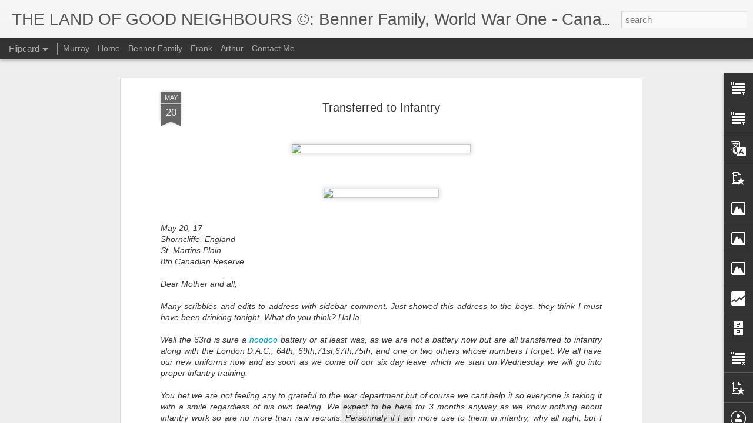

--- FILE ---
content_type: text/html; charset=UTF-8
request_url: http://www.canadaworldwarone.com/b/stats?style=BLACK_TRANSPARENT&timeRange=ALL_TIME&token=APq4FmC8rg3fM3mu1rkN846BfLCj6Rg23PosxjqIiRRakSDE_z_Gie-RElgm_OuTM7sblKs-lIJbJJ4Z-cK-yjseXZAQofu3nw&v=0&action=initial&widgetId=Stats1&responseType=js
body_size: 259
content:
{"total":685979,"sparklineOptions":{"backgroundColor":{"fillOpacity":0.1,"fill":"#000000"},"series":[{"areaOpacity":0.3,"color":"#202020"}]},"sparklineData":[[0,23],[1,25],[2,29],[3,28],[4,23],[5,29],[6,32],[7,21],[8,19],[9,95],[10,51],[11,29],[12,21],[13,33],[14,20],[15,24],[16,21],[17,21],[18,31],[19,27],[20,30],[21,22],[22,19],[23,18],[24,19],[25,29],[26,18],[27,33],[28,21],[29,3]],"nextTickMs":1800000}

--- FILE ---
content_type: text/html; charset=UTF-8
request_url: http://www.canadaworldwarone.com/b/stats?style=BLACK_TRANSPARENT&timeRange=ALL_TIME&token=APq4FmDaHSgmcr1a-vHrOq7MEe4KSRpu0ioT59GYJ9xop8uY17wkubSWgKOihSzq2ujCrhzgebwq8JRtqD61CAXj7iU58akeqA&v=0&action=initial&widgetId=Stats1&responseType=js
body_size: 259
content:
{"total":685979,"sparklineOptions":{"backgroundColor":{"fillOpacity":0.1,"fill":"#000000"},"series":[{"areaOpacity":0.3,"color":"#202020"}]},"sparklineData":[[0,23],[1,25],[2,29],[3,28],[4,23],[5,29],[6,32],[7,21],[8,19],[9,95],[10,51],[11,29],[12,21],[13,33],[14,20],[15,24],[16,21],[17,21],[18,31],[19,27],[20,30],[21,22],[22,19],[23,18],[24,19],[25,29],[26,18],[27,33],[28,21],[29,3]],"nextTickMs":1800000}

--- FILE ---
content_type: text/javascript; charset=UTF-8
request_url: http://www.canadaworldwarone.com/?v=0&action=initial&widgetId=PopularPosts1&responseType=js&xssi_token=AOuZoY5ZibvMO3rqKt2Zbwq8XxHJ7EPNPw%3A1769914241471
body_size: 2904
content:
try {
_WidgetManager._HandleControllerResult('PopularPosts1', 'initial',{'title': 'Popular Posts', 'showSnippets': true, 'showThumbnails': true, 'thumbnailSize': 72, 'showAuthor': false, 'showDate': false, 'posts': [{'id': '926827414698641883', 'title': 'A Chain of Friendships - July 31, 1914', 'href': 'http://www.canadaworldwarone.com/2008/07/chain-of-friendships-july-31-1914.html', 'snippet': '   \x26#39;A Chain of Friendship\x26#39; - appeared in the American newspaper the \x26#39;Brooklyn Eagle\x26#39; in July 1914. The caption said: \x26quot;I...', 'thumbnail': 'https://blogger.googleusercontent.com/img/b/R29vZ2xl/AVvXsEhJfvNhuos7E11D1NuVMdmHzi7M4NlNq_zsnj65NbvQNThfaz67CZKfNYke66BLozVyiw1pUW5ZdKIBNS_2sfxIRQVlWB-yc6_jF_wt9SYzwGNZpU8OD0exVUa-soE3LYTDzPGrLUwhURU/s72-c/July+1914+Chain+of+Friendship.gif', 'featuredImage': 'https://blogger.googleusercontent.com/img/b/R29vZ2xl/AVvXsEhJfvNhuos7E11D1NuVMdmHzi7M4NlNq_zsnj65NbvQNThfaz67CZKfNYke66BLozVyiw1pUW5ZdKIBNS_2sfxIRQVlWB-yc6_jF_wt9SYzwGNZpU8OD0exVUa-soE3LYTDzPGrLUwhURU/s400/July+1914+Chain+of+Friendship.gif'}, {'id': '5705454383398988563', 'title': 'The Hun is at the Gate / Frank \x26 Rudyard Kipling', 'href': 'http://www.canadaworldwarone.com/2008/09/hun-is-at-gate-frank-rudyard-kipling.html', 'snippet': '  http://www.poems.net.au/if-by-rudyard-kipling/   __________       Kipling\u2019s War Poem For all we have and are, For all our children\u2019s fate....', 'thumbnail': 'https://blogger.googleusercontent.com/img/b/R29vZ2xl/AVvXsEgbL8RX_ax6VSnuj_6S_tf2W2HGbOOscuEAO5ENqD_U4zGAl3QKm6W-Cf5hyJPHXCwXu3fg-alCQOxzxE2x5F9Q5wW-UbfKdX47yd-N28Rw1vfGKAuhZWhVmU1fT0ufoTSk6buCNtumEGM/s72-c/rudyard-kipling.jpg', 'featuredImage': 'https://blogger.googleusercontent.com/img/b/R29vZ2xl/AVvXsEgbL8RX_ax6VSnuj_6S_tf2W2HGbOOscuEAO5ENqD_U4zGAl3QKm6W-Cf5hyJPHXCwXu3fg-alCQOxzxE2x5F9Q5wW-UbfKdX47yd-N28Rw1vfGKAuhZWhVmU1fT0ufoTSk6buCNtumEGM/s320/rudyard-kipling.jpg'}, {'id': '2251516528407546386', 'title': 'Wytschaete Cemetery \x26 Village', 'href': 'http://www.canadaworldwarone.com/2012/04/wytschaete-cemetery-village.html', 'snippet': '                      Wytschaete Cemetery   A noteworthy headstone , June 7, 1917 posting   Someday, Sometime We\x26#39;ll Understand    Sue...', 'thumbnail': 'https://blogger.googleusercontent.com/img/b/R29vZ2xl/AVvXsEh8DTz_ufkMOLDeKB8l5RGHoMO5q-8xTpgjz5bWChH4cPdZhSBxWqnEjn6CWqIlWrAH2GLQlLFnQVeywHeUtCLvB8zPcs0JNjnXx1eB82GVzFlbA5QWrl65c2S0AGne7TnxVChwdh8PmbQ/s72-c/IMG_4279.JPG', 'featuredImage': 'https://blogger.googleusercontent.com/img/b/R29vZ2xl/AVvXsEh8DTz_ufkMOLDeKB8l5RGHoMO5q-8xTpgjz5bWChH4cPdZhSBxWqnEjn6CWqIlWrAH2GLQlLFnQVeywHeUtCLvB8zPcs0JNjnXx1eB82GVzFlbA5QWrl65c2S0AGne7TnxVChwdh8PmbQ/s320/IMG_4279.JPG'}, {'id': '2938583409214755028', 'title': 'The Battle Of St Eloi Craters', 'href': 'http://www.canadaworldwarone.com/2010/04/battle-of-st-eloi-craters.html', 'snippet': '            Postcards, Benner collection   ( Northumberland Fusiliers )      Apr 6 - The Battle of St Eloi Craters,\xa0   Canadian Expeditionar...', 'thumbnail': 'https://blogger.googleusercontent.com/img/b/R29vZ2xl/AVvXsEjHVk3fz6qoFoIBs91Uptja4iAwPiMLLhN-GkSXYLpwjdZ_cngZf7yamHFThPhE3QmX8WnwpacifuC2muZzXcGuWnj37KBm2TQ0k4Y-6zuUXIgcdYqw1s9TTgOG78k95ClhOKpoYMINMEY/s72-c/Series+6+No+47+a+Ypres+probably+1916+-+used+apr+16.jpg', 'featuredImage': 'https://blogger.googleusercontent.com/img/b/R29vZ2xl/AVvXsEjHVk3fz6qoFoIBs91Uptja4iAwPiMLLhN-GkSXYLpwjdZ_cngZf7yamHFThPhE3QmX8WnwpacifuC2muZzXcGuWnj37KBm2TQ0k4Y-6zuUXIgcdYqw1s9TTgOG78k95ClhOKpoYMINMEY/s400/Series+6+No+47+a+Ypres+probably+1916+-+used+apr+16.jpg'}, {'id': '8209852091213029439', 'title': 'Latest War News   -    Sept 3, 1914', 'href': 'http://www.canadaworldwarone.com/2008/09/latest-war-news-sept-3-1914.html', 'snippet': '      View Larger Map    __________             Saturday\u2019s reports from the front intimated that the Germans had made further progress towar...', 'thumbnail': 'https://blogger.googleusercontent.com/img/b/R29vZ2xl/AVvXsEjM9wCsI921GvyzaxsEofCFYU76O4C1FNfYmvuOiioWen4Ri5I7zTzR3kDD4w9VrzQf30XocC35FQSOkUKCvKgW624AGEFnAjsg1MTdqjHuU6OHYuTXGpDZAWqN1-PlC7QScuGRIf0vPTw/s72-c/Eastern+Front+1914+Wikipedia+httpen.wikipedia.orgwikiImageEastern_Front,_1914.jpg.jpg', 'featuredImage': 'https://blogger.googleusercontent.com/img/b/R29vZ2xl/AVvXsEjM9wCsI921GvyzaxsEofCFYU76O4C1FNfYmvuOiioWen4Ri5I7zTzR3kDD4w9VrzQf30XocC35FQSOkUKCvKgW624AGEFnAjsg1MTdqjHuU6OHYuTXGpDZAWqN1-PlC7QScuGRIf0vPTw/s320/Eastern+Front+1914+Wikipedia+httpen.wikipedia.orgwikiImageEastern_Front,_1914.jpg.jpg'}, {'id': '1316383332839827092', 'title': 'The Canadians at St Julien', 'href': 'http://www.canadaworldwarone.com/2009/04/canadians-at-st-julien.html', 'snippet': ' Daily Mail, War Panorama. 20 Birds-Eye Views \x26amp; Maps of the World Wide War. Unknown year. Benner collection. St Julien and Kitcheners Wo...', 'thumbnail': 'https://blogger.googleusercontent.com/img/b/R29vZ2xl/AVvXsEiPFbqnbfmQ3ByAWtZNT65R3FuyPxrCFQGYHw684s5zZpuuwj280G4grB5weuSUuoTwPV3Dd3pUVaEU0pCoH3TAWw7kIsjWgfwvV58tZO3AnMS8okp2KDy3y5WRaHgYKU6wLpVTtemgfU0/s72-c/IMG_6114.JPG', 'featuredImage': 'https://blogger.googleusercontent.com/img/b/R29vZ2xl/AVvXsEiPFbqnbfmQ3ByAWtZNT65R3FuyPxrCFQGYHw684s5zZpuuwj280G4grB5weuSUuoTwPV3Dd3pUVaEU0pCoH3TAWw7kIsjWgfwvV58tZO3AnMS8okp2KDy3y5WRaHgYKU6wLpVTtemgfU0/s400/IMG_6114.JPG'}, {'id': '1352106985807603352', 'title': 'THE CARE OF CANADA\x27S WOUNDED', 'href': 'http://www.canadaworldwarone.com/2010/08/care-of-canadas-wounded.html', 'snippet': 'Published in the Aylmer Express Newspaper August 3, 1916    Red Cross Assistance to Army Medical Service.      The official Canadian casualt...'}, {'id': '1515977883352618784', 'title': '2nd Canadian Division, Western Front', 'href': 'http://www.canadaworldwarone.com/2009/09/2nd-canadian-division-western-front.html', 'snippet': ' \u201cWhen 2nd Canadian Division joined the 1st on September 13, 1915, the Canadian Corps was formed, with Alderson commanding and Canadian brig...'}, {'id': '2956203313221359121', 'title': 'Transferred to Infantry', 'href': 'http://www.canadaworldwarone.com/2011/05/transferred-to-infantry.html', 'snippet': '       May 20,\xa017\xa0   Shorncliffe, England   St. Martins Plain   8th Canadian Reserve    Dear Mother and all,    Many scribbles and edits to ...', 'thumbnail': 'https://blogger.googleusercontent.com/img/b/R29vZ2xl/AVvXsEhK7YfixvOo1v5JqlhHPvwuefKQpF4Z8S1nWCIN-qr9f3-9nDCwPfB2kqK4l91esKIbMcMscgURI_RN24rh2kDaRSZMiirUQxZK1AP2Oq4YlTty6uEm4DFzzWUt4Ov4yYke2SBgQ3hg7s8/s72-c/1917May20Mb.jpg', 'featuredImage': 'https://blogger.googleusercontent.com/img/b/R29vZ2xl/AVvXsEhK7YfixvOo1v5JqlhHPvwuefKQpF4Z8S1nWCIN-qr9f3-9nDCwPfB2kqK4l91esKIbMcMscgURI_RN24rh2kDaRSZMiirUQxZK1AP2Oq4YlTty6uEm4DFzzWUt4Ov4yYke2SBgQ3hg7s8/s320/1917May20Mb.jpg'}, {'id': '3189658733600722113', 'title': 'Battle of Thiepval', 'href': 'http://www.canadaworldwarone.com/2010/09/battle-of-theivpal.html', 'snippet': '    Albert Museum      Thiepval Ridge was a line of German defenses, running parallel to the Canadian line, about 1 kilometre northwest of C...', 'thumbnail': 'https://blogger.googleusercontent.com/img/b/R29vZ2xl/AVvXsEiBnFekXUSjWkanc8BLp6LnOohqRNGG_XTEpOL0hIWWmmQMDs4-6HPJFFvJcaAJn62sn833HQFCy2FYhgh6zgXtjOyqOtGMR42MxMGO-lVV9B9DxqO508bQr2Jl3pwXXN5KsnXGIU0Ygbs/s72-c/IMG_4736.JPG', 'featuredImage': 'https://blogger.googleusercontent.com/img/b/R29vZ2xl/AVvXsEiBnFekXUSjWkanc8BLp6LnOohqRNGG_XTEpOL0hIWWmmQMDs4-6HPJFFvJcaAJn62sn833HQFCy2FYhgh6zgXtjOyqOtGMR42MxMGO-lVV9B9DxqO508bQr2Jl3pwXXN5KsnXGIU0Ygbs/s400/IMG_4736.JPG'}]});
} catch (e) {
  if (typeof log != 'undefined') {
    log('HandleControllerResult failed: ' + e);
  }
}


--- FILE ---
content_type: text/javascript; charset=UTF-8
request_url: http://www.canadaworldwarone.com/?v=0&action=initial&widgetId=BlogArchive1&responseType=js&xssi_token=AOuZoY5ZibvMO3rqKt2Zbwq8XxHJ7EPNPw%3A1769914241471
body_size: 1995
content:
try {
_WidgetManager._HandleControllerResult('BlogArchive1', 'initial',{'url': 'http://www.canadaworldwarone.com/search?updated-min\x3d1969-12-31T19:00:00-05:00\x26updated-max\x3d292278994-08-17T07:12:55Z\x26max-results\x3d50', 'name': 'All Posts', 'expclass': 'expanded', 'toggleId': 'ALL-0', 'post-count': 806, 'data': [{'url': 'http://www.canadaworldwarone.com/2012/', 'name': '2012', 'expclass': 'expanded', 'toggleId': 'YEARLY-1325394000000', 'post-count': 231, 'data': [{'url': 'http://www.canadaworldwarone.com/2012/12/', 'name': 'December', 'expclass': 'expanded', 'toggleId': 'MONTHLY-1354338000000', 'post-count': 22, 'posts': [{'title': 'The Canadian Great War Soldier', 'url': 'http://www.canadaworldwarone.com/2012/11/apocalypse-world-war-1-part-4.html'}, {'title': 'THE UNTOLD AGONIES OF WAR', 'url': 'http://www.canadaworldwarone.com/2012/12/the-untold-agonies-of-war.html'}, {'title': 'TREATIES MUST BE MADE SACRED, ARMAMENTS LIMITED, R...', 'url': 'http://www.canadaworldwarone.com/2012/12/treaties-must-be-made-sacred-armaments.html'}, {'title': 'THE TASK IS DONE', 'url': 'http://www.canadaworldwarone.com/2012/12/the-task-is-done.html'}, {'title': 'A True Man, A Loyal Friend, A Brave Soldier', 'url': 'http://www.canadaworldwarone.com/2012/12/a-true-man-loyal-friend-brave-soldier.html'}, {'title': 'Commonwealth War Graves  Commission, 1978', 'url': 'http://www.canadaworldwarone.com/2012/12/commonwealth-war-graves-commission-1978.html'}, {'title': 'IN FLANDERS NOW', 'url': 'http://www.canadaworldwarone.com/2012/12/in-flanders-now.html'}, {'title': 'Christmas Card', 'url': 'http://www.canadaworldwarone.com/2012/12/christmas-card.html'}, {'title': 'OUR ANNUAL CHRISTMAS TREE', 'url': 'http://www.canadaworldwarone.com/2012/12/our-annual-christmas-tree.html'}, {'title': 'PEACE ON EARTH', 'url': 'http://www.canadaworldwarone.com/2012/12/peace-on-earth.html'}, {'title': 'NOTES AND COMMENTS  December 19, 1918', 'url': 'http://www.canadaworldwarone.com/2012/12/notes-and-comments-december-19-1918.html'}, {'title': 'Cause of Liberty, Truth, and Righteousness', 'url': 'http://www.canadaworldwarone.com/2012/12/cause-of-liberty-truth-and-righteousness.html'}, {'title': 'Benner Medals \x26amp; Ribbons', 'url': 'http://www.canadaworldwarone.com/2012/12/benner-medals-ribbons.html'}, {'title': 'Murray\x26#39;s Memorial Service', 'url': 'http://www.canadaworldwarone.com/2012/12/murrays-memorial-service.html'}, {'title': 'The Smell of Murray\x26#39;s 90 Year Old Tobacco', 'url': 'http://www.canadaworldwarone.com/2012/12/murrays-possessions.html'}, {'title': 'War Post Cards', 'url': 'http://www.canadaworldwarone.com/2012/12/war-post-cards.html'}, {'title': 'NOTES AND COMMENTS December 12, 1918', 'url': 'http://www.canadaworldwarone.com/2012/12/notes-and-comments-december-12-1918.html'}, {'title': 'Miscellaneous \x26#39;Frank\x26#39; Memorabilia', 'url': 'http://www.canadaworldwarone.com/2012/12/miscellaneous-frank-memorabilia.html'}, {'title': 'Depressing Circumstances', 'url': 'http://www.canadaworldwarone.com/2012/12/depressing-circumstances.html'}, {'title': 'Britain\x26#39;s Victorious Defenders', 'url': 'http://www.canadaworldwarone.com/2012/12/britains-victorious-defenders.html'}, {'title': 'NOTES AND COMMENTS December 5, 1918', 'url': 'http://www.canadaworldwarone.com/2012/12/notes-and-comments-december-5-1918.html'}, {'title': 'A REVIEW OF THE WORLD WAR', 'url': 'http://www.canadaworldwarone.com/2012/12/a-review-of-world-war.html'}]}, {'url': 'http://www.canadaworldwarone.com/2012/11/', 'name': 'November', 'expclass': 'collapsed', 'toggleId': 'MONTHLY-1351742400000', 'post-count': 21}, {'url': 'http://www.canadaworldwarone.com/2012/10/', 'name': 'October', 'expclass': 'collapsed', 'toggleId': 'MONTHLY-1349064000000', 'post-count': 24}, {'url': 'http://www.canadaworldwarone.com/2012/09/', 'name': 'September', 'expclass': 'collapsed', 'toggleId': 'MONTHLY-1346472000000', 'post-count': 22}, {'url': 'http://www.canadaworldwarone.com/2012/08/', 'name': 'August', 'expclass': 'collapsed', 'toggleId': 'MONTHLY-1343793600000', 'post-count': 23}, {'url': 'http://www.canadaworldwarone.com/2012/07/', 'name': 'July', 'expclass': 'collapsed', 'toggleId': 'MONTHLY-1341115200000', 'post-count': 23}, {'url': 'http://www.canadaworldwarone.com/2012/06/', 'name': 'June', 'expclass': 'collapsed', 'toggleId': 'MONTHLY-1338523200000', 'post-count': 24}, {'url': 'http://www.canadaworldwarone.com/2012/05/', 'name': 'May', 'expclass': 'collapsed', 'toggleId': 'MONTHLY-1335844800000', 'post-count': 14}, {'url': 'http://www.canadaworldwarone.com/2012/04/', 'name': 'April', 'expclass': 'collapsed', 'toggleId': 'MONTHLY-1333252800000', 'post-count': 26}, {'url': 'http://www.canadaworldwarone.com/2012/03/', 'name': 'March', 'expclass': 'collapsed', 'toggleId': 'MONTHLY-1330578000000', 'post-count': 10}, {'url': 'http://www.canadaworldwarone.com/2012/02/', 'name': 'February', 'expclass': 'collapsed', 'toggleId': 'MONTHLY-1328072400000', 'post-count': 6}, {'url': 'http://www.canadaworldwarone.com/2012/01/', 'name': 'January', 'expclass': 'collapsed', 'toggleId': 'MONTHLY-1325394000000', 'post-count': 16}]}, {'url': 'http://www.canadaworldwarone.com/2011/', 'name': '2011', 'expclass': 'collapsed', 'toggleId': 'YEARLY-1293858000000', 'post-count': 200, 'data': [{'url': 'http://www.canadaworldwarone.com/2011/12/', 'name': 'December', 'expclass': 'collapsed', 'toggleId': 'MONTHLY-1322715600000', 'post-count': 17}, {'url': 'http://www.canadaworldwarone.com/2011/11/', 'name': 'November', 'expclass': 'collapsed', 'toggleId': 'MONTHLY-1320120000000', 'post-count': 21}, {'url': 'http://www.canadaworldwarone.com/2011/10/', 'name': 'October', 'expclass': 'collapsed', 'toggleId': 'MONTHLY-1317441600000', 'post-count': 15}, {'url': 'http://www.canadaworldwarone.com/2011/09/', 'name': 'September', 'expclass': 'collapsed', 'toggleId': 'MONTHLY-1314849600000', 'post-count': 14}, {'url': 'http://www.canadaworldwarone.com/2011/08/', 'name': 'August', 'expclass': 'collapsed', 'toggleId': 'MONTHLY-1312171200000', 'post-count': 19}, {'url': 'http://www.canadaworldwarone.com/2011/07/', 'name': 'July', 'expclass': 'collapsed', 'toggleId': 'MONTHLY-1309492800000', 'post-count': 18}, {'url': 'http://www.canadaworldwarone.com/2011/06/', 'name': 'June', 'expclass': 'collapsed', 'toggleId': 'MONTHLY-1306900800000', 'post-count': 22}, {'url': 'http://www.canadaworldwarone.com/2011/05/', 'name': 'May', 'expclass': 'collapsed', 'toggleId': 'MONTHLY-1304222400000', 'post-count': 15}, {'url': 'http://www.canadaworldwarone.com/2011/04/', 'name': 'April', 'expclass': 'collapsed', 'toggleId': 'MONTHLY-1301630400000', 'post-count': 17}, {'url': 'http://www.canadaworldwarone.com/2011/03/', 'name': 'March', 'expclass': 'collapsed', 'toggleId': 'MONTHLY-1298955600000', 'post-count': 19}, {'url': 'http://www.canadaworldwarone.com/2011/02/', 'name': 'February', 'expclass': 'collapsed', 'toggleId': 'MONTHLY-1296536400000', 'post-count': 15}, {'url': 'http://www.canadaworldwarone.com/2011/01/', 'name': 'January', 'expclass': 'collapsed', 'toggleId': 'MONTHLY-1293858000000', 'post-count': 8}]}, {'url': 'http://www.canadaworldwarone.com/2010/', 'name': '2010', 'expclass': 'collapsed', 'toggleId': 'YEARLY-1262322000000', 'post-count': 149, 'data': [{'url': 'http://www.canadaworldwarone.com/2010/12/', 'name': 'December', 'expclass': 'collapsed', 'toggleId': 'MONTHLY-1291179600000', 'post-count': 19}, {'url': 'http://www.canadaworldwarone.com/2010/11/', 'name': 'November', 'expclass': 'collapsed', 'toggleId': 'MONTHLY-1288584000000', 'post-count': 21}, {'url': 'http://www.canadaworldwarone.com/2010/10/', 'name': 'October', 'expclass': 'collapsed', 'toggleId': 'MONTHLY-1285905600000', 'post-count': 15}, {'url': 'http://www.canadaworldwarone.com/2010/09/', 'name': 'September', 'expclass': 'collapsed', 'toggleId': 'MONTHLY-1283313600000', 'post-count': 15}, {'url': 'http://www.canadaworldwarone.com/2010/08/', 'name': 'August', 'expclass': 'collapsed', 'toggleId': 'MONTHLY-1280635200000', 'post-count': 18}, {'url': 'http://www.canadaworldwarone.com/2010/07/', 'name': 'July', 'expclass': 'collapsed', 'toggleId': 'MONTHLY-1277956800000', 'post-count': 12}, {'url': 'http://www.canadaworldwarone.com/2010/06/', 'name': 'June', 'expclass': 'collapsed', 'toggleId': 'MONTHLY-1275364800000', 'post-count': 7}, {'url': 'http://www.canadaworldwarone.com/2010/05/', 'name': 'May', 'expclass': 'collapsed', 'toggleId': 'MONTHLY-1272686400000', 'post-count': 9}, {'url': 'http://www.canadaworldwarone.com/2010/04/', 'name': 'April', 'expclass': 'collapsed', 'toggleId': 'MONTHLY-1270094400000', 'post-count': 14}, {'url': 'http://www.canadaworldwarone.com/2010/03/', 'name': 'March', 'expclass': 'collapsed', 'toggleId': 'MONTHLY-1267419600000', 'post-count': 4}, {'url': 'http://www.canadaworldwarone.com/2010/02/', 'name': 'February', 'expclass': 'collapsed', 'toggleId': 'MONTHLY-1265000400000', 'post-count': 8}, {'url': 'http://www.canadaworldwarone.com/2010/01/', 'name': 'January', 'expclass': 'collapsed', 'toggleId': 'MONTHLY-1262322000000', 'post-count': 7}]}, {'url': 'http://www.canadaworldwarone.com/2009/', 'name': '2009', 'expclass': 'collapsed', 'toggleId': 'YEARLY-1230786000000', 'post-count': 130, 'data': [{'url': 'http://www.canadaworldwarone.com/2009/12/', 'name': 'December', 'expclass': 'collapsed', 'toggleId': 'MONTHLY-1259643600000', 'post-count': 12}, {'url': 'http://www.canadaworldwarone.com/2009/11/', 'name': 'November', 'expclass': 'collapsed', 'toggleId': 'MONTHLY-1257048000000', 'post-count': 8}, {'url': 'http://www.canadaworldwarone.com/2009/10/', 'name': 'October', 'expclass': 'collapsed', 'toggleId': 'MONTHLY-1254369600000', 'post-count': 12}, {'url': 'http://www.canadaworldwarone.com/2009/09/', 'name': 'September', 'expclass': 'collapsed', 'toggleId': 'MONTHLY-1251777600000', 'post-count': 10}, {'url': 'http://www.canadaworldwarone.com/2009/08/', 'name': 'August', 'expclass': 'collapsed', 'toggleId': 'MONTHLY-1249099200000', 'post-count': 13}, {'url': 'http://www.canadaworldwarone.com/2009/07/', 'name': 'July', 'expclass': 'collapsed', 'toggleId': 'MONTHLY-1246420800000', 'post-count': 7}, {'url': 'http://www.canadaworldwarone.com/2009/06/', 'name': 'June', 'expclass': 'collapsed', 'toggleId': 'MONTHLY-1243828800000', 'post-count': 10}, {'url': 'http://www.canadaworldwarone.com/2009/05/', 'name': 'May', 'expclass': 'collapsed', 'toggleId': 'MONTHLY-1241150400000', 'post-count': 10}, {'url': 'http://www.canadaworldwarone.com/2009/04/', 'name': 'April', 'expclass': 'collapsed', 'toggleId': 'MONTHLY-1238558400000', 'post-count': 10}, {'url': 'http://www.canadaworldwarone.com/2009/03/', 'name': 'March', 'expclass': 'collapsed', 'toggleId': 'MONTHLY-1235883600000', 'post-count': 9}, {'url': 'http://www.canadaworldwarone.com/2009/02/', 'name': 'February', 'expclass': 'collapsed', 'toggleId': 'MONTHLY-1233464400000', 'post-count': 10}, {'url': 'http://www.canadaworldwarone.com/2009/01/', 'name': 'January', 'expclass': 'collapsed', 'toggleId': 'MONTHLY-1230786000000', 'post-count': 19}]}, {'url': 'http://www.canadaworldwarone.com/2008/', 'name': '2008', 'expclass': 'collapsed', 'toggleId': 'YEARLY-1199163600000', 'post-count': 96, 'data': [{'url': 'http://www.canadaworldwarone.com/2008/12/', 'name': 'December', 'expclass': 'collapsed', 'toggleId': 'MONTHLY-1228107600000', 'post-count': 10}, {'url': 'http://www.canadaworldwarone.com/2008/11/', 'name': 'November', 'expclass': 'collapsed', 'toggleId': 'MONTHLY-1225512000000', 'post-count': 7}, {'url': 'http://www.canadaworldwarone.com/2008/10/', 'name': 'October', 'expclass': 'collapsed', 'toggleId': 'MONTHLY-1222833600000', 'post-count': 12}, {'url': 'http://www.canadaworldwarone.com/2008/09/', 'name': 'September', 'expclass': 'collapsed', 'toggleId': 'MONTHLY-1220241600000', 'post-count': 18}, {'url': 'http://www.canadaworldwarone.com/2008/08/', 'name': 'August', 'expclass': 'collapsed', 'toggleId': 'MONTHLY-1217563200000', 'post-count': 26}, {'url': 'http://www.canadaworldwarone.com/2008/07/', 'name': 'July', 'expclass': 'collapsed', 'toggleId': 'MONTHLY-1214884800000', 'post-count': 19}, {'url': 'http://www.canadaworldwarone.com/2008/06/', 'name': 'June', 'expclass': 'collapsed', 'toggleId': 'MONTHLY-1212292800000', 'post-count': 4}]}], 'toggleopen': 'MONTHLY-1354338000000', 'style': 'HIERARCHY', 'title': 'Blog Archive'});
} catch (e) {
  if (typeof log != 'undefined') {
    log('HandleControllerResult failed: ' + e);
  }
}


--- FILE ---
content_type: text/javascript; charset=UTF-8
request_url: http://www.canadaworldwarone.com/?v=0&action=initial&widgetId=PopularPosts1&responseType=js&xssi_token=AOuZoY5ZibvMO3rqKt2Zbwq8XxHJ7EPNPw%3A1769914241471
body_size: 2904
content:
try {
_WidgetManager._HandleControllerResult('PopularPosts1', 'initial',{'title': 'Popular Posts', 'showSnippets': true, 'showThumbnails': true, 'thumbnailSize': 72, 'showAuthor': false, 'showDate': false, 'posts': [{'id': '926827414698641883', 'title': 'A Chain of Friendships - July 31, 1914', 'href': 'http://www.canadaworldwarone.com/2008/07/chain-of-friendships-july-31-1914.html', 'snippet': '   \x26#39;A Chain of Friendship\x26#39; - appeared in the American newspaper the \x26#39;Brooklyn Eagle\x26#39; in July 1914. The caption said: \x26quot;I...', 'thumbnail': 'https://blogger.googleusercontent.com/img/b/R29vZ2xl/AVvXsEhJfvNhuos7E11D1NuVMdmHzi7M4NlNq_zsnj65NbvQNThfaz67CZKfNYke66BLozVyiw1pUW5ZdKIBNS_2sfxIRQVlWB-yc6_jF_wt9SYzwGNZpU8OD0exVUa-soE3LYTDzPGrLUwhURU/s72-c/July+1914+Chain+of+Friendship.gif', 'featuredImage': 'https://blogger.googleusercontent.com/img/b/R29vZ2xl/AVvXsEhJfvNhuos7E11D1NuVMdmHzi7M4NlNq_zsnj65NbvQNThfaz67CZKfNYke66BLozVyiw1pUW5ZdKIBNS_2sfxIRQVlWB-yc6_jF_wt9SYzwGNZpU8OD0exVUa-soE3LYTDzPGrLUwhURU/s400/July+1914+Chain+of+Friendship.gif'}, {'id': '5705454383398988563', 'title': 'The Hun is at the Gate / Frank \x26 Rudyard Kipling', 'href': 'http://www.canadaworldwarone.com/2008/09/hun-is-at-gate-frank-rudyard-kipling.html', 'snippet': '  http://www.poems.net.au/if-by-rudyard-kipling/   __________       Kipling\u2019s War Poem For all we have and are, For all our children\u2019s fate....', 'thumbnail': 'https://blogger.googleusercontent.com/img/b/R29vZ2xl/AVvXsEgbL8RX_ax6VSnuj_6S_tf2W2HGbOOscuEAO5ENqD_U4zGAl3QKm6W-Cf5hyJPHXCwXu3fg-alCQOxzxE2x5F9Q5wW-UbfKdX47yd-N28Rw1vfGKAuhZWhVmU1fT0ufoTSk6buCNtumEGM/s72-c/rudyard-kipling.jpg', 'featuredImage': 'https://blogger.googleusercontent.com/img/b/R29vZ2xl/AVvXsEgbL8RX_ax6VSnuj_6S_tf2W2HGbOOscuEAO5ENqD_U4zGAl3QKm6W-Cf5hyJPHXCwXu3fg-alCQOxzxE2x5F9Q5wW-UbfKdX47yd-N28Rw1vfGKAuhZWhVmU1fT0ufoTSk6buCNtumEGM/s320/rudyard-kipling.jpg'}, {'id': '2251516528407546386', 'title': 'Wytschaete Cemetery \x26 Village', 'href': 'http://www.canadaworldwarone.com/2012/04/wytschaete-cemetery-village.html', 'snippet': '                      Wytschaete Cemetery   A noteworthy headstone , June 7, 1917 posting   Someday, Sometime We\x26#39;ll Understand    Sue...', 'thumbnail': 'https://blogger.googleusercontent.com/img/b/R29vZ2xl/AVvXsEh8DTz_ufkMOLDeKB8l5RGHoMO5q-8xTpgjz5bWChH4cPdZhSBxWqnEjn6CWqIlWrAH2GLQlLFnQVeywHeUtCLvB8zPcs0JNjnXx1eB82GVzFlbA5QWrl65c2S0AGne7TnxVChwdh8PmbQ/s72-c/IMG_4279.JPG', 'featuredImage': 'https://blogger.googleusercontent.com/img/b/R29vZ2xl/AVvXsEh8DTz_ufkMOLDeKB8l5RGHoMO5q-8xTpgjz5bWChH4cPdZhSBxWqnEjn6CWqIlWrAH2GLQlLFnQVeywHeUtCLvB8zPcs0JNjnXx1eB82GVzFlbA5QWrl65c2S0AGne7TnxVChwdh8PmbQ/s320/IMG_4279.JPG'}, {'id': '2938583409214755028', 'title': 'The Battle Of St Eloi Craters', 'href': 'http://www.canadaworldwarone.com/2010/04/battle-of-st-eloi-craters.html', 'snippet': '            Postcards, Benner collection   ( Northumberland Fusiliers )      Apr 6 - The Battle of St Eloi Craters,\xa0   Canadian Expeditionar...', 'thumbnail': 'https://blogger.googleusercontent.com/img/b/R29vZ2xl/AVvXsEjHVk3fz6qoFoIBs91Uptja4iAwPiMLLhN-GkSXYLpwjdZ_cngZf7yamHFThPhE3QmX8WnwpacifuC2muZzXcGuWnj37KBm2TQ0k4Y-6zuUXIgcdYqw1s9TTgOG78k95ClhOKpoYMINMEY/s72-c/Series+6+No+47+a+Ypres+probably+1916+-+used+apr+16.jpg', 'featuredImage': 'https://blogger.googleusercontent.com/img/b/R29vZ2xl/AVvXsEjHVk3fz6qoFoIBs91Uptja4iAwPiMLLhN-GkSXYLpwjdZ_cngZf7yamHFThPhE3QmX8WnwpacifuC2muZzXcGuWnj37KBm2TQ0k4Y-6zuUXIgcdYqw1s9TTgOG78k95ClhOKpoYMINMEY/s400/Series+6+No+47+a+Ypres+probably+1916+-+used+apr+16.jpg'}, {'id': '8209852091213029439', 'title': 'Latest War News   -    Sept 3, 1914', 'href': 'http://www.canadaworldwarone.com/2008/09/latest-war-news-sept-3-1914.html', 'snippet': '      View Larger Map    __________             Saturday\u2019s reports from the front intimated that the Germans had made further progress towar...', 'thumbnail': 'https://blogger.googleusercontent.com/img/b/R29vZ2xl/AVvXsEjM9wCsI921GvyzaxsEofCFYU76O4C1FNfYmvuOiioWen4Ri5I7zTzR3kDD4w9VrzQf30XocC35FQSOkUKCvKgW624AGEFnAjsg1MTdqjHuU6OHYuTXGpDZAWqN1-PlC7QScuGRIf0vPTw/s72-c/Eastern+Front+1914+Wikipedia+httpen.wikipedia.orgwikiImageEastern_Front,_1914.jpg.jpg', 'featuredImage': 'https://blogger.googleusercontent.com/img/b/R29vZ2xl/AVvXsEjM9wCsI921GvyzaxsEofCFYU76O4C1FNfYmvuOiioWen4Ri5I7zTzR3kDD4w9VrzQf30XocC35FQSOkUKCvKgW624AGEFnAjsg1MTdqjHuU6OHYuTXGpDZAWqN1-PlC7QScuGRIf0vPTw/s320/Eastern+Front+1914+Wikipedia+httpen.wikipedia.orgwikiImageEastern_Front,_1914.jpg.jpg'}, {'id': '1316383332839827092', 'title': 'The Canadians at St Julien', 'href': 'http://www.canadaworldwarone.com/2009/04/canadians-at-st-julien.html', 'snippet': ' Daily Mail, War Panorama. 20 Birds-Eye Views \x26amp; Maps of the World Wide War. Unknown year. Benner collection. St Julien and Kitcheners Wo...', 'thumbnail': 'https://blogger.googleusercontent.com/img/b/R29vZ2xl/AVvXsEiPFbqnbfmQ3ByAWtZNT65R3FuyPxrCFQGYHw684s5zZpuuwj280G4grB5weuSUuoTwPV3Dd3pUVaEU0pCoH3TAWw7kIsjWgfwvV58tZO3AnMS8okp2KDy3y5WRaHgYKU6wLpVTtemgfU0/s72-c/IMG_6114.JPG', 'featuredImage': 'https://blogger.googleusercontent.com/img/b/R29vZ2xl/AVvXsEiPFbqnbfmQ3ByAWtZNT65R3FuyPxrCFQGYHw684s5zZpuuwj280G4grB5weuSUuoTwPV3Dd3pUVaEU0pCoH3TAWw7kIsjWgfwvV58tZO3AnMS8okp2KDy3y5WRaHgYKU6wLpVTtemgfU0/s400/IMG_6114.JPG'}, {'id': '1352106985807603352', 'title': 'THE CARE OF CANADA\x27S WOUNDED', 'href': 'http://www.canadaworldwarone.com/2010/08/care-of-canadas-wounded.html', 'snippet': 'Published in the Aylmer Express Newspaper August 3, 1916    Red Cross Assistance to Army Medical Service.      The official Canadian casualt...'}, {'id': '1515977883352618784', 'title': '2nd Canadian Division, Western Front', 'href': 'http://www.canadaworldwarone.com/2009/09/2nd-canadian-division-western-front.html', 'snippet': ' \u201cWhen 2nd Canadian Division joined the 1st on September 13, 1915, the Canadian Corps was formed, with Alderson commanding and Canadian brig...'}, {'id': '2956203313221359121', 'title': 'Transferred to Infantry', 'href': 'http://www.canadaworldwarone.com/2011/05/transferred-to-infantry.html', 'snippet': '       May 20,\xa017\xa0   Shorncliffe, England   St. Martins Plain   8th Canadian Reserve    Dear Mother and all,    Many scribbles and edits to ...', 'thumbnail': 'https://blogger.googleusercontent.com/img/b/R29vZ2xl/AVvXsEhK7YfixvOo1v5JqlhHPvwuefKQpF4Z8S1nWCIN-qr9f3-9nDCwPfB2kqK4l91esKIbMcMscgURI_RN24rh2kDaRSZMiirUQxZK1AP2Oq4YlTty6uEm4DFzzWUt4Ov4yYke2SBgQ3hg7s8/s72-c/1917May20Mb.jpg', 'featuredImage': 'https://blogger.googleusercontent.com/img/b/R29vZ2xl/AVvXsEhK7YfixvOo1v5JqlhHPvwuefKQpF4Z8S1nWCIN-qr9f3-9nDCwPfB2kqK4l91esKIbMcMscgURI_RN24rh2kDaRSZMiirUQxZK1AP2Oq4YlTty6uEm4DFzzWUt4Ov4yYke2SBgQ3hg7s8/s320/1917May20Mb.jpg'}, {'id': '3189658733600722113', 'title': 'Battle of Thiepval', 'href': 'http://www.canadaworldwarone.com/2010/09/battle-of-theivpal.html', 'snippet': '    Albert Museum      Thiepval Ridge was a line of German defenses, running parallel to the Canadian line, about 1 kilometre northwest of C...', 'thumbnail': 'https://blogger.googleusercontent.com/img/b/R29vZ2xl/AVvXsEiBnFekXUSjWkanc8BLp6LnOohqRNGG_XTEpOL0hIWWmmQMDs4-6HPJFFvJcaAJn62sn833HQFCy2FYhgh6zgXtjOyqOtGMR42MxMGO-lVV9B9DxqO508bQr2Jl3pwXXN5KsnXGIU0Ygbs/s72-c/IMG_4736.JPG', 'featuredImage': 'https://blogger.googleusercontent.com/img/b/R29vZ2xl/AVvXsEiBnFekXUSjWkanc8BLp6LnOohqRNGG_XTEpOL0hIWWmmQMDs4-6HPJFFvJcaAJn62sn833HQFCy2FYhgh6zgXtjOyqOtGMR42MxMGO-lVV9B9DxqO508bQr2Jl3pwXXN5KsnXGIU0Ygbs/s400/IMG_4736.JPG'}]});
} catch (e) {
  if (typeof log != 'undefined') {
    log('HandleControllerResult failed: ' + e);
  }
}


--- FILE ---
content_type: text/javascript; charset=UTF-8
request_url: http://www.canadaworldwarone.com/?v=0&action=initial&widgetId=PopularPosts2&responseType=js&xssi_token=AOuZoY5ZibvMO3rqKt2Zbwq8XxHJ7EPNPw%3A1769914241471
body_size: 3066
content:
try {
_WidgetManager._HandleControllerResult('PopularPosts2', 'initial',{'title': 'Popular Posts', 'showSnippets': true, 'showThumbnails': true, 'thumbnailSize': 72, 'showAuthor': false, 'showDate': false, 'posts': [{'id': '7369449760878629723', 'title': 'The Canadian Great War Soldier', 'href': 'http://www.canadaworldwarone.com/2012/11/apocalypse-world-war-1-part-4.html', 'snippet': '  The Canadian Great War Soldier  Historica Canada    ____________     Canada\x26#39;s population - 8 million  620,000 Canadians fought.  61,32...'}, {'id': '926827414698641883', 'title': 'A Chain of Friendships - July 31, 1914', 'href': 'http://www.canadaworldwarone.com/2008/07/chain-of-friendships-july-31-1914.html', 'snippet': '   \x26#39;A Chain of Friendship\x26#39; - appeared in the American newspaper the \x26#39;Brooklyn Eagle\x26#39; in July 1914. The caption said: \x26quot;I...', 'thumbnail': 'https://blogger.googleusercontent.com/img/b/R29vZ2xl/AVvXsEhJfvNhuos7E11D1NuVMdmHzi7M4NlNq_zsnj65NbvQNThfaz67CZKfNYke66BLozVyiw1pUW5ZdKIBNS_2sfxIRQVlWB-yc6_jF_wt9SYzwGNZpU8OD0exVUa-soE3LYTDzPGrLUwhURU/s72-c/July+1914+Chain+of+Friendship.gif', 'featuredImage': 'https://blogger.googleusercontent.com/img/b/R29vZ2xl/AVvXsEhJfvNhuos7E11D1NuVMdmHzi7M4NlNq_zsnj65NbvQNThfaz67CZKfNYke66BLozVyiw1pUW5ZdKIBNS_2sfxIRQVlWB-yc6_jF_wt9SYzwGNZpU8OD0exVUa-soE3LYTDzPGrLUwhURU/s400/July+1914+Chain+of+Friendship.gif'}, {'id': '4595597645589677820', 'title': 'THE ANGLICIZING OF EGYPT', 'href': 'http://www.canadaworldwarone.com/2009/02/anglicizing-of-egypt.html', 'snippet': 'Aylmer Express Newspaper  Article  February 4, 1915    Protectorate is Tantamount to Annexation .    Marks Another Milestone in Long History...', 'thumbnail': 'https://blogger.googleusercontent.com/img/b/R29vZ2xl/AVvXsEgiQbBxXFIPO73ShQjSZsScHWoCxPOzs0f3Zo7HtQtBT_lPyALv-xiw1m3fIn9FMvly00tSPjipx2fBUHlaSnfv_VPQWbtHb_-rdahRj01JbIGvd2q6ALr3UZtjqgEPRaoGUFey961xc7o/s72-c/Turkish+Attack+on+Egypt.jpg', 'featuredImage': 'https://blogger.googleusercontent.com/img/b/R29vZ2xl/AVvXsEgiQbBxXFIPO73ShQjSZsScHWoCxPOzs0f3Zo7HtQtBT_lPyALv-xiw1m3fIn9FMvly00tSPjipx2fBUHlaSnfv_VPQWbtHb_-rdahRj01JbIGvd2q6ALr3UZtjqgEPRaoGUFey961xc7o/s320/Turkish+Attack+on+Egypt.jpg'}, {'id': '2938583409214755028', 'title': 'The Battle Of St Eloi Craters', 'href': 'http://www.canadaworldwarone.com/2010/04/battle-of-st-eloi-craters.html', 'snippet': '            Postcards, Benner collection   ( Northumberland Fusiliers )      Apr 6 - The Battle of St Eloi Craters,\xa0   Canadian Expeditionar...', 'thumbnail': 'https://blogger.googleusercontent.com/img/b/R29vZ2xl/AVvXsEjHVk3fz6qoFoIBs91Uptja4iAwPiMLLhN-GkSXYLpwjdZ_cngZf7yamHFThPhE3QmX8WnwpacifuC2muZzXcGuWnj37KBm2TQ0k4Y-6zuUXIgcdYqw1s9TTgOG78k95ClhOKpoYMINMEY/s72-c/Series+6+No+47+a+Ypres+probably+1916+-+used+apr+16.jpg', 'featuredImage': 'https://blogger.googleusercontent.com/img/b/R29vZ2xl/AVvXsEjHVk3fz6qoFoIBs91Uptja4iAwPiMLLhN-GkSXYLpwjdZ_cngZf7yamHFThPhE3QmX8WnwpacifuC2muZzXcGuWnj37KBm2TQ0k4Y-6zuUXIgcdYqw1s9TTgOG78k95ClhOKpoYMINMEY/s400/Series+6+No+47+a+Ypres+probably+1916+-+used+apr+16.jpg'}, {'id': '2131760142814611605', 'title': 'A Mile a Minute to Board the Empress of Britain', 'href': 'http://www.canadaworldwarone.com/2009/08/mile-minute-to-board-empress-of-britain.html', 'snippet': '     Frank to Mother  Canadian Pacific Railway ,\xa0\xa0 Ocean Services  letterhead    1915 Aug 21  On way from London to Liverpool    Dear Mother...', 'thumbnail': 'https://blogger.googleusercontent.com/img/b/R29vZ2xl/AVvXsEgZpSOwJ34bySWTcdtIeD2jESEit6GnYIRBccpLyhdQh_pXMuMfIMTOfDCa2EH1qt221hxu95rh_NP0vN_3IegL3rh8C-4-bqsbQXFy_x1Z_2n_XwwGhvtavs7nINf-mUNdGLknl-wmugk/s72-c/Empress+of+Britain.jpg', 'featuredImage': 'https://blogger.googleusercontent.com/img/b/R29vZ2xl/AVvXsEgZpSOwJ34bySWTcdtIeD2jESEit6GnYIRBccpLyhdQh_pXMuMfIMTOfDCa2EH1qt221hxu95rh_NP0vN_3IegL3rh8C-4-bqsbQXFy_x1Z_2n_XwwGhvtavs7nINf-mUNdGLknl-wmugk/s400/Empress+of+Britain.jpg'}, {'id': '5398044348197379850', 'title': 'First Battle of Ypres', 'href': 'http://www.canadaworldwarone.com/2008/10/first-battle-of-ypres.html', 'snippet': '  Photograph taken September 2008, In Flanders Fields Museum, Ypres, Belgium .  __________     Map  - Commonwealth War Graves Commission Web...', 'thumbnail': 'https://blogger.googleusercontent.com/img/b/R29vZ2xl/AVvXsEjPtzjgyTwwVtnGcM96sHLf67ii7djbwb0nL6kqXjq0EAnbPUtQRwRVcV7gqmP5E_5qp982PbH-5ZY7GbcS87H46u4RKVjuGbRIaw-vHYdQC9cIEpT6eeieELroBzR2mxIvZeyIZ1m09vI/s72-c/IMG_4221.JPG', 'featuredImage': 'https://blogger.googleusercontent.com/img/b/R29vZ2xl/AVvXsEjPtzjgyTwwVtnGcM96sHLf67ii7djbwb0nL6kqXjq0EAnbPUtQRwRVcV7gqmP5E_5qp982PbH-5ZY7GbcS87H46u4RKVjuGbRIaw-vHYdQC9cIEpT6eeieELroBzR2mxIvZeyIZ1m09vI/s320/IMG_4221.JPG'}, {'id': '1695734109189849605', 'title': 'MILITARY SERVICE ACT, 1917', 'href': 'http://www.canadaworldwarone.com/2011/10/military-service-act-1917.html', 'snippet': '      ___________     Military Service Act   ___________     The Battle of Broodseinde , 4 October 1917     __________       WOUNDED SOLDIER...', 'thumbnail': 'https://blogger.googleusercontent.com/img/b/R29vZ2xl/AVvXsEinCgi4rjxn-9n3BpB3TEYRip_cRqVUQY7N8_elACrn4eYXHckpXh6mQUmeBPrxGZI6c_PrQi120tpr16ys8DmVU6sYewaoFBNPLFOZoQG3pRfZZ-DezpJ9Q2LGqUiGjhae60UyrxfICXw/s72-c/1917Oct4militaryserviceact.jpg', 'featuredImage': 'https://blogger.googleusercontent.com/img/b/R29vZ2xl/AVvXsEinCgi4rjxn-9n3BpB3TEYRip_cRqVUQY7N8_elACrn4eYXHckpXh6mQUmeBPrxGZI6c_PrQi120tpr16ys8DmVU6sYewaoFBNPLFOZoQG3pRfZZ-DezpJ9Q2LGqUiGjhae60UyrxfICXw/s640/1917Oct4militaryserviceact.jpg'}, {'id': '2804716473499487424', 'title': 'THE UNTOLD AGONIES OF WAR   ', 'href': 'http://www.canadaworldwarone.com/2012/12/the-untold-agonies-of-war.html', 'snippet': '    What the Fighting Men Suffered With Heroic Silence.\xa0\xa0   By Philip Gibbs  \xa0 \xa0\xa0     \xa0 \xa0   It has not been hidden from the world that moder...', 'thumbnail': 'https://blogger.googleusercontent.com/img/b/R29vZ2xl/AVvXsEgzWqCCLPY5OZ5SNGQxutldu7mu2qpSxEhdfhL83nalXHhvd65dtay3r0ZGFo8JpoQzhv1aFvIwJMf45A4bOy_yXhZ9XOKgbwQ63mv2i-Z0cKPwbaA_w6lwmFplJXbftbyMyPYWb17auJg/s72-c/1919Untold+agonies.jpg', 'featuredImage': 'https://blogger.googleusercontent.com/img/b/R29vZ2xl/AVvXsEgzWqCCLPY5OZ5SNGQxutldu7mu2qpSxEhdfhL83nalXHhvd65dtay3r0ZGFo8JpoQzhv1aFvIwJMf45A4bOy_yXhZ9XOKgbwQ63mv2i-Z0cKPwbaA_w6lwmFplJXbftbyMyPYWb17auJg/s320/1919Untold+agonies.jpg'}, {'id': '5601985766333670929', 'title': 'New Military Alliance Proposed', 'href': 'http://www.canadaworldwarone.com/2011/02/new-military-alliance-proposed.html', 'snippet': '      Zimmermann Telegram     Original Draft                                                            null           Interesting, simple r...', 'thumbnail': 'https://blogger.googleusercontent.com/img/b/R29vZ2xl/AVvXsEioXMbLbsFfxFyL9fES2JrRZxeuN2J15gRYBmKrXB0wrFjdssYmtyxGNkNOmiYSlSWDuMbdG-t2eT6DjCJpX6x8YTTUzBINgac4smfi4czhZ5A7jI95mx1ITZaY1TYoQLKdMNLoNYUt-Zk/s72-c/ZimmermanNYT1Mar1917.jpg', 'featuredImage': 'https://blogger.googleusercontent.com/img/b/R29vZ2xl/AVvXsEioXMbLbsFfxFyL9fES2JrRZxeuN2J15gRYBmKrXB0wrFjdssYmtyxGNkNOmiYSlSWDuMbdG-t2eT6DjCJpX6x8YTTUzBINgac4smfi4czhZ5A7jI95mx1ITZaY1TYoQLKdMNLoNYUt-Zk/s640/ZimmermanNYT1Mar1917.jpg'}, {'id': '1315063972492953973', 'title': 'Recruitment Standards \x26 Borden Promises/Expectatons', 'href': 'http://www.canadaworldwarone.com/2009/07/recruitment-standards-borden.html', 'snippet': '  E lgin County Archives  - Parade Circa 1915    B122 N26400   __________     \u201cThis war is like the suicide of civilization.\u201d \xa0    \xa0 \xa0 \xa0 \xa0 B...', 'thumbnail': 'https://blogger.googleusercontent.com/img/b/R29vZ2xl/AVvXsEjQbWzVgnUJzwrXDfjM_Vl9yiTfLma98P-r4M8_RTE6j6n2fwHcPVJeS1gbioX6fn7DuCd2kPgaig_riUG20JfCQtj3p-KNhe_fNfpUvzVEFLMTRKs8l-w_yoD88nMDd5T2NEHkMVE0YvE/s72-c/enlistmentposterpostgivenchy.bmp', 'featuredImage': 'https://blogger.googleusercontent.com/img/b/R29vZ2xl/AVvXsEjQbWzVgnUJzwrXDfjM_Vl9yiTfLma98P-r4M8_RTE6j6n2fwHcPVJeS1gbioX6fn7DuCd2kPgaig_riUG20JfCQtj3p-KNhe_fNfpUvzVEFLMTRKs8l-w_yoD88nMDd5T2NEHkMVE0YvE/s400/enlistmentposterpostgivenchy.bmp'}]});
} catch (e) {
  if (typeof log != 'undefined') {
    log('HandleControllerResult failed: ' + e);
  }
}


--- FILE ---
content_type: text/javascript; charset=UTF-8
request_url: http://www.canadaworldwarone.com/?v=0&action=initial&widgetId=Stats1&responseType=js&xssi_token=AOuZoY5ZibvMO3rqKt2Zbwq8XxHJ7EPNPw%3A1769914241471
body_size: 386
content:
try {
_WidgetManager._HandleControllerResult('Stats1', 'initial',{'title': 'Total Pageviews', 'showGraphicalCounter': false, 'showAnimatedCounter': false, 'showSparkline': true, 'statsUrl': '//www.canadaworldwarone.com/b/stats?style\x3dBLACK_TRANSPARENT\x26timeRange\x3dALL_TIME\x26token\x3dAPq4FmDaHSgmcr1a-vHrOq7MEe4KSRpu0ioT59GYJ9xop8uY17wkubSWgKOihSzq2ujCrhzgebwq8JRtqD61CAXj7iU58akeqA'});
} catch (e) {
  if (typeof log != 'undefined') {
    log('HandleControllerResult failed: ' + e);
  }
}


--- FILE ---
content_type: text/javascript; charset=UTF-8
request_url: http://www.canadaworldwarone.com/?v=0&action=initial&widgetId=Image3&responseType=js&xssi_token=AOuZoY5ZibvMO3rqKt2Zbwq8XxHJ7EPNPw%3A1769914241471
body_size: 423
content:
try {
_WidgetManager._HandleControllerResult('Image3', 'initial',{'title': 'Frank', 'width': 168, 'height': 250, 'sourceUrl': 'https://blogger.googleusercontent.com/img/b/R29vZ2xl/AVvXsEjNNk4eRuXQICpXr4TBaCJ9AKTaQIt17hQOUcW1nK_fTZmJAheiyDJAWGTKBE-TAXzIdj5v63stYWGA3Osn3ipIUj803KxyYiFcML_n24VYXhJXzqnLXnZSzsNcTKl7mP8U9rxwMtqPnMc/s250/Frank+1909ish.jpg', 'caption': '', 'link': '', 'shrinkToFit': false, 'sectionWidth': 302});
} catch (e) {
  if (typeof log != 'undefined') {
    log('HandleControllerResult failed: ' + e);
  }
}


--- FILE ---
content_type: text/javascript; charset=UTF-8
request_url: http://www.canadaworldwarone.com/?v=0&action=initial&widgetId=Stats1&responseType=js&xssi_token=AOuZoY5ZibvMO3rqKt2Zbwq8XxHJ7EPNPw%3A1769914241471
body_size: 384
content:
try {
_WidgetManager._HandleControllerResult('Stats1', 'initial',{'title': 'Total Pageviews', 'showGraphicalCounter': false, 'showAnimatedCounter': false, 'showSparkline': true, 'statsUrl': '//www.canadaworldwarone.com/b/stats?style\x3dBLACK_TRANSPARENT\x26timeRange\x3dALL_TIME\x26token\x3dAPq4FmC8rg3fM3mu1rkN846BfLCj6Rg23PosxjqIiRRakSDE_z_Gie-RElgm_OuTM7sblKs-lIJbJJ4Z-cK-yjseXZAQofu3nw'});
} catch (e) {
  if (typeof log != 'undefined') {
    log('HandleControllerResult failed: ' + e);
  }
}
